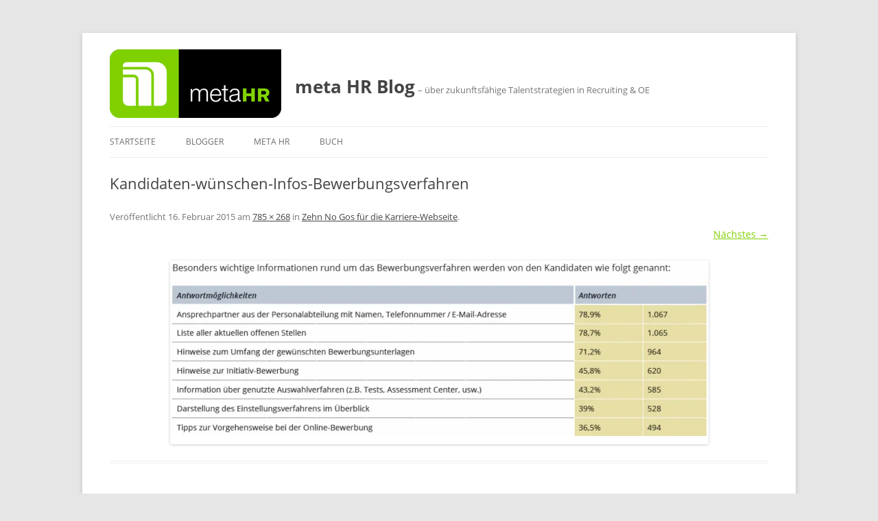

--- FILE ---
content_type: text/html; charset=utf-8
request_url: https://www.google.com/recaptcha/api2/anchor?ar=1&k=6LfLxC0UAAAAAOEB5rCtMUFZkOfm-zQciW5elDA7&co=aHR0cHM6Ly9ibG9nLm1ldGFoci5kZTo0NDM.&hl=en&v=PoyoqOPhxBO7pBk68S4YbpHZ&theme=light&size=normal&anchor-ms=20000&execute-ms=30000&cb=1ie7k1qojgcq
body_size: 49570
content:
<!DOCTYPE HTML><html dir="ltr" lang="en"><head><meta http-equiv="Content-Type" content="text/html; charset=UTF-8">
<meta http-equiv="X-UA-Compatible" content="IE=edge">
<title>reCAPTCHA</title>
<style type="text/css">
/* cyrillic-ext */
@font-face {
  font-family: 'Roboto';
  font-style: normal;
  font-weight: 400;
  font-stretch: 100%;
  src: url(//fonts.gstatic.com/s/roboto/v48/KFO7CnqEu92Fr1ME7kSn66aGLdTylUAMa3GUBHMdazTgWw.woff2) format('woff2');
  unicode-range: U+0460-052F, U+1C80-1C8A, U+20B4, U+2DE0-2DFF, U+A640-A69F, U+FE2E-FE2F;
}
/* cyrillic */
@font-face {
  font-family: 'Roboto';
  font-style: normal;
  font-weight: 400;
  font-stretch: 100%;
  src: url(//fonts.gstatic.com/s/roboto/v48/KFO7CnqEu92Fr1ME7kSn66aGLdTylUAMa3iUBHMdazTgWw.woff2) format('woff2');
  unicode-range: U+0301, U+0400-045F, U+0490-0491, U+04B0-04B1, U+2116;
}
/* greek-ext */
@font-face {
  font-family: 'Roboto';
  font-style: normal;
  font-weight: 400;
  font-stretch: 100%;
  src: url(//fonts.gstatic.com/s/roboto/v48/KFO7CnqEu92Fr1ME7kSn66aGLdTylUAMa3CUBHMdazTgWw.woff2) format('woff2');
  unicode-range: U+1F00-1FFF;
}
/* greek */
@font-face {
  font-family: 'Roboto';
  font-style: normal;
  font-weight: 400;
  font-stretch: 100%;
  src: url(//fonts.gstatic.com/s/roboto/v48/KFO7CnqEu92Fr1ME7kSn66aGLdTylUAMa3-UBHMdazTgWw.woff2) format('woff2');
  unicode-range: U+0370-0377, U+037A-037F, U+0384-038A, U+038C, U+038E-03A1, U+03A3-03FF;
}
/* math */
@font-face {
  font-family: 'Roboto';
  font-style: normal;
  font-weight: 400;
  font-stretch: 100%;
  src: url(//fonts.gstatic.com/s/roboto/v48/KFO7CnqEu92Fr1ME7kSn66aGLdTylUAMawCUBHMdazTgWw.woff2) format('woff2');
  unicode-range: U+0302-0303, U+0305, U+0307-0308, U+0310, U+0312, U+0315, U+031A, U+0326-0327, U+032C, U+032F-0330, U+0332-0333, U+0338, U+033A, U+0346, U+034D, U+0391-03A1, U+03A3-03A9, U+03B1-03C9, U+03D1, U+03D5-03D6, U+03F0-03F1, U+03F4-03F5, U+2016-2017, U+2034-2038, U+203C, U+2040, U+2043, U+2047, U+2050, U+2057, U+205F, U+2070-2071, U+2074-208E, U+2090-209C, U+20D0-20DC, U+20E1, U+20E5-20EF, U+2100-2112, U+2114-2115, U+2117-2121, U+2123-214F, U+2190, U+2192, U+2194-21AE, U+21B0-21E5, U+21F1-21F2, U+21F4-2211, U+2213-2214, U+2216-22FF, U+2308-230B, U+2310, U+2319, U+231C-2321, U+2336-237A, U+237C, U+2395, U+239B-23B7, U+23D0, U+23DC-23E1, U+2474-2475, U+25AF, U+25B3, U+25B7, U+25BD, U+25C1, U+25CA, U+25CC, U+25FB, U+266D-266F, U+27C0-27FF, U+2900-2AFF, U+2B0E-2B11, U+2B30-2B4C, U+2BFE, U+3030, U+FF5B, U+FF5D, U+1D400-1D7FF, U+1EE00-1EEFF;
}
/* symbols */
@font-face {
  font-family: 'Roboto';
  font-style: normal;
  font-weight: 400;
  font-stretch: 100%;
  src: url(//fonts.gstatic.com/s/roboto/v48/KFO7CnqEu92Fr1ME7kSn66aGLdTylUAMaxKUBHMdazTgWw.woff2) format('woff2');
  unicode-range: U+0001-000C, U+000E-001F, U+007F-009F, U+20DD-20E0, U+20E2-20E4, U+2150-218F, U+2190, U+2192, U+2194-2199, U+21AF, U+21E6-21F0, U+21F3, U+2218-2219, U+2299, U+22C4-22C6, U+2300-243F, U+2440-244A, U+2460-24FF, U+25A0-27BF, U+2800-28FF, U+2921-2922, U+2981, U+29BF, U+29EB, U+2B00-2BFF, U+4DC0-4DFF, U+FFF9-FFFB, U+10140-1018E, U+10190-1019C, U+101A0, U+101D0-101FD, U+102E0-102FB, U+10E60-10E7E, U+1D2C0-1D2D3, U+1D2E0-1D37F, U+1F000-1F0FF, U+1F100-1F1AD, U+1F1E6-1F1FF, U+1F30D-1F30F, U+1F315, U+1F31C, U+1F31E, U+1F320-1F32C, U+1F336, U+1F378, U+1F37D, U+1F382, U+1F393-1F39F, U+1F3A7-1F3A8, U+1F3AC-1F3AF, U+1F3C2, U+1F3C4-1F3C6, U+1F3CA-1F3CE, U+1F3D4-1F3E0, U+1F3ED, U+1F3F1-1F3F3, U+1F3F5-1F3F7, U+1F408, U+1F415, U+1F41F, U+1F426, U+1F43F, U+1F441-1F442, U+1F444, U+1F446-1F449, U+1F44C-1F44E, U+1F453, U+1F46A, U+1F47D, U+1F4A3, U+1F4B0, U+1F4B3, U+1F4B9, U+1F4BB, U+1F4BF, U+1F4C8-1F4CB, U+1F4D6, U+1F4DA, U+1F4DF, U+1F4E3-1F4E6, U+1F4EA-1F4ED, U+1F4F7, U+1F4F9-1F4FB, U+1F4FD-1F4FE, U+1F503, U+1F507-1F50B, U+1F50D, U+1F512-1F513, U+1F53E-1F54A, U+1F54F-1F5FA, U+1F610, U+1F650-1F67F, U+1F687, U+1F68D, U+1F691, U+1F694, U+1F698, U+1F6AD, U+1F6B2, U+1F6B9-1F6BA, U+1F6BC, U+1F6C6-1F6CF, U+1F6D3-1F6D7, U+1F6E0-1F6EA, U+1F6F0-1F6F3, U+1F6F7-1F6FC, U+1F700-1F7FF, U+1F800-1F80B, U+1F810-1F847, U+1F850-1F859, U+1F860-1F887, U+1F890-1F8AD, U+1F8B0-1F8BB, U+1F8C0-1F8C1, U+1F900-1F90B, U+1F93B, U+1F946, U+1F984, U+1F996, U+1F9E9, U+1FA00-1FA6F, U+1FA70-1FA7C, U+1FA80-1FA89, U+1FA8F-1FAC6, U+1FACE-1FADC, U+1FADF-1FAE9, U+1FAF0-1FAF8, U+1FB00-1FBFF;
}
/* vietnamese */
@font-face {
  font-family: 'Roboto';
  font-style: normal;
  font-weight: 400;
  font-stretch: 100%;
  src: url(//fonts.gstatic.com/s/roboto/v48/KFO7CnqEu92Fr1ME7kSn66aGLdTylUAMa3OUBHMdazTgWw.woff2) format('woff2');
  unicode-range: U+0102-0103, U+0110-0111, U+0128-0129, U+0168-0169, U+01A0-01A1, U+01AF-01B0, U+0300-0301, U+0303-0304, U+0308-0309, U+0323, U+0329, U+1EA0-1EF9, U+20AB;
}
/* latin-ext */
@font-face {
  font-family: 'Roboto';
  font-style: normal;
  font-weight: 400;
  font-stretch: 100%;
  src: url(//fonts.gstatic.com/s/roboto/v48/KFO7CnqEu92Fr1ME7kSn66aGLdTylUAMa3KUBHMdazTgWw.woff2) format('woff2');
  unicode-range: U+0100-02BA, U+02BD-02C5, U+02C7-02CC, U+02CE-02D7, U+02DD-02FF, U+0304, U+0308, U+0329, U+1D00-1DBF, U+1E00-1E9F, U+1EF2-1EFF, U+2020, U+20A0-20AB, U+20AD-20C0, U+2113, U+2C60-2C7F, U+A720-A7FF;
}
/* latin */
@font-face {
  font-family: 'Roboto';
  font-style: normal;
  font-weight: 400;
  font-stretch: 100%;
  src: url(//fonts.gstatic.com/s/roboto/v48/KFO7CnqEu92Fr1ME7kSn66aGLdTylUAMa3yUBHMdazQ.woff2) format('woff2');
  unicode-range: U+0000-00FF, U+0131, U+0152-0153, U+02BB-02BC, U+02C6, U+02DA, U+02DC, U+0304, U+0308, U+0329, U+2000-206F, U+20AC, U+2122, U+2191, U+2193, U+2212, U+2215, U+FEFF, U+FFFD;
}
/* cyrillic-ext */
@font-face {
  font-family: 'Roboto';
  font-style: normal;
  font-weight: 500;
  font-stretch: 100%;
  src: url(//fonts.gstatic.com/s/roboto/v48/KFO7CnqEu92Fr1ME7kSn66aGLdTylUAMa3GUBHMdazTgWw.woff2) format('woff2');
  unicode-range: U+0460-052F, U+1C80-1C8A, U+20B4, U+2DE0-2DFF, U+A640-A69F, U+FE2E-FE2F;
}
/* cyrillic */
@font-face {
  font-family: 'Roboto';
  font-style: normal;
  font-weight: 500;
  font-stretch: 100%;
  src: url(//fonts.gstatic.com/s/roboto/v48/KFO7CnqEu92Fr1ME7kSn66aGLdTylUAMa3iUBHMdazTgWw.woff2) format('woff2');
  unicode-range: U+0301, U+0400-045F, U+0490-0491, U+04B0-04B1, U+2116;
}
/* greek-ext */
@font-face {
  font-family: 'Roboto';
  font-style: normal;
  font-weight: 500;
  font-stretch: 100%;
  src: url(//fonts.gstatic.com/s/roboto/v48/KFO7CnqEu92Fr1ME7kSn66aGLdTylUAMa3CUBHMdazTgWw.woff2) format('woff2');
  unicode-range: U+1F00-1FFF;
}
/* greek */
@font-face {
  font-family: 'Roboto';
  font-style: normal;
  font-weight: 500;
  font-stretch: 100%;
  src: url(//fonts.gstatic.com/s/roboto/v48/KFO7CnqEu92Fr1ME7kSn66aGLdTylUAMa3-UBHMdazTgWw.woff2) format('woff2');
  unicode-range: U+0370-0377, U+037A-037F, U+0384-038A, U+038C, U+038E-03A1, U+03A3-03FF;
}
/* math */
@font-face {
  font-family: 'Roboto';
  font-style: normal;
  font-weight: 500;
  font-stretch: 100%;
  src: url(//fonts.gstatic.com/s/roboto/v48/KFO7CnqEu92Fr1ME7kSn66aGLdTylUAMawCUBHMdazTgWw.woff2) format('woff2');
  unicode-range: U+0302-0303, U+0305, U+0307-0308, U+0310, U+0312, U+0315, U+031A, U+0326-0327, U+032C, U+032F-0330, U+0332-0333, U+0338, U+033A, U+0346, U+034D, U+0391-03A1, U+03A3-03A9, U+03B1-03C9, U+03D1, U+03D5-03D6, U+03F0-03F1, U+03F4-03F5, U+2016-2017, U+2034-2038, U+203C, U+2040, U+2043, U+2047, U+2050, U+2057, U+205F, U+2070-2071, U+2074-208E, U+2090-209C, U+20D0-20DC, U+20E1, U+20E5-20EF, U+2100-2112, U+2114-2115, U+2117-2121, U+2123-214F, U+2190, U+2192, U+2194-21AE, U+21B0-21E5, U+21F1-21F2, U+21F4-2211, U+2213-2214, U+2216-22FF, U+2308-230B, U+2310, U+2319, U+231C-2321, U+2336-237A, U+237C, U+2395, U+239B-23B7, U+23D0, U+23DC-23E1, U+2474-2475, U+25AF, U+25B3, U+25B7, U+25BD, U+25C1, U+25CA, U+25CC, U+25FB, U+266D-266F, U+27C0-27FF, U+2900-2AFF, U+2B0E-2B11, U+2B30-2B4C, U+2BFE, U+3030, U+FF5B, U+FF5D, U+1D400-1D7FF, U+1EE00-1EEFF;
}
/* symbols */
@font-face {
  font-family: 'Roboto';
  font-style: normal;
  font-weight: 500;
  font-stretch: 100%;
  src: url(//fonts.gstatic.com/s/roboto/v48/KFO7CnqEu92Fr1ME7kSn66aGLdTylUAMaxKUBHMdazTgWw.woff2) format('woff2');
  unicode-range: U+0001-000C, U+000E-001F, U+007F-009F, U+20DD-20E0, U+20E2-20E4, U+2150-218F, U+2190, U+2192, U+2194-2199, U+21AF, U+21E6-21F0, U+21F3, U+2218-2219, U+2299, U+22C4-22C6, U+2300-243F, U+2440-244A, U+2460-24FF, U+25A0-27BF, U+2800-28FF, U+2921-2922, U+2981, U+29BF, U+29EB, U+2B00-2BFF, U+4DC0-4DFF, U+FFF9-FFFB, U+10140-1018E, U+10190-1019C, U+101A0, U+101D0-101FD, U+102E0-102FB, U+10E60-10E7E, U+1D2C0-1D2D3, U+1D2E0-1D37F, U+1F000-1F0FF, U+1F100-1F1AD, U+1F1E6-1F1FF, U+1F30D-1F30F, U+1F315, U+1F31C, U+1F31E, U+1F320-1F32C, U+1F336, U+1F378, U+1F37D, U+1F382, U+1F393-1F39F, U+1F3A7-1F3A8, U+1F3AC-1F3AF, U+1F3C2, U+1F3C4-1F3C6, U+1F3CA-1F3CE, U+1F3D4-1F3E0, U+1F3ED, U+1F3F1-1F3F3, U+1F3F5-1F3F7, U+1F408, U+1F415, U+1F41F, U+1F426, U+1F43F, U+1F441-1F442, U+1F444, U+1F446-1F449, U+1F44C-1F44E, U+1F453, U+1F46A, U+1F47D, U+1F4A3, U+1F4B0, U+1F4B3, U+1F4B9, U+1F4BB, U+1F4BF, U+1F4C8-1F4CB, U+1F4D6, U+1F4DA, U+1F4DF, U+1F4E3-1F4E6, U+1F4EA-1F4ED, U+1F4F7, U+1F4F9-1F4FB, U+1F4FD-1F4FE, U+1F503, U+1F507-1F50B, U+1F50D, U+1F512-1F513, U+1F53E-1F54A, U+1F54F-1F5FA, U+1F610, U+1F650-1F67F, U+1F687, U+1F68D, U+1F691, U+1F694, U+1F698, U+1F6AD, U+1F6B2, U+1F6B9-1F6BA, U+1F6BC, U+1F6C6-1F6CF, U+1F6D3-1F6D7, U+1F6E0-1F6EA, U+1F6F0-1F6F3, U+1F6F7-1F6FC, U+1F700-1F7FF, U+1F800-1F80B, U+1F810-1F847, U+1F850-1F859, U+1F860-1F887, U+1F890-1F8AD, U+1F8B0-1F8BB, U+1F8C0-1F8C1, U+1F900-1F90B, U+1F93B, U+1F946, U+1F984, U+1F996, U+1F9E9, U+1FA00-1FA6F, U+1FA70-1FA7C, U+1FA80-1FA89, U+1FA8F-1FAC6, U+1FACE-1FADC, U+1FADF-1FAE9, U+1FAF0-1FAF8, U+1FB00-1FBFF;
}
/* vietnamese */
@font-face {
  font-family: 'Roboto';
  font-style: normal;
  font-weight: 500;
  font-stretch: 100%;
  src: url(//fonts.gstatic.com/s/roboto/v48/KFO7CnqEu92Fr1ME7kSn66aGLdTylUAMa3OUBHMdazTgWw.woff2) format('woff2');
  unicode-range: U+0102-0103, U+0110-0111, U+0128-0129, U+0168-0169, U+01A0-01A1, U+01AF-01B0, U+0300-0301, U+0303-0304, U+0308-0309, U+0323, U+0329, U+1EA0-1EF9, U+20AB;
}
/* latin-ext */
@font-face {
  font-family: 'Roboto';
  font-style: normal;
  font-weight: 500;
  font-stretch: 100%;
  src: url(//fonts.gstatic.com/s/roboto/v48/KFO7CnqEu92Fr1ME7kSn66aGLdTylUAMa3KUBHMdazTgWw.woff2) format('woff2');
  unicode-range: U+0100-02BA, U+02BD-02C5, U+02C7-02CC, U+02CE-02D7, U+02DD-02FF, U+0304, U+0308, U+0329, U+1D00-1DBF, U+1E00-1E9F, U+1EF2-1EFF, U+2020, U+20A0-20AB, U+20AD-20C0, U+2113, U+2C60-2C7F, U+A720-A7FF;
}
/* latin */
@font-face {
  font-family: 'Roboto';
  font-style: normal;
  font-weight: 500;
  font-stretch: 100%;
  src: url(//fonts.gstatic.com/s/roboto/v48/KFO7CnqEu92Fr1ME7kSn66aGLdTylUAMa3yUBHMdazQ.woff2) format('woff2');
  unicode-range: U+0000-00FF, U+0131, U+0152-0153, U+02BB-02BC, U+02C6, U+02DA, U+02DC, U+0304, U+0308, U+0329, U+2000-206F, U+20AC, U+2122, U+2191, U+2193, U+2212, U+2215, U+FEFF, U+FFFD;
}
/* cyrillic-ext */
@font-face {
  font-family: 'Roboto';
  font-style: normal;
  font-weight: 900;
  font-stretch: 100%;
  src: url(//fonts.gstatic.com/s/roboto/v48/KFO7CnqEu92Fr1ME7kSn66aGLdTylUAMa3GUBHMdazTgWw.woff2) format('woff2');
  unicode-range: U+0460-052F, U+1C80-1C8A, U+20B4, U+2DE0-2DFF, U+A640-A69F, U+FE2E-FE2F;
}
/* cyrillic */
@font-face {
  font-family: 'Roboto';
  font-style: normal;
  font-weight: 900;
  font-stretch: 100%;
  src: url(//fonts.gstatic.com/s/roboto/v48/KFO7CnqEu92Fr1ME7kSn66aGLdTylUAMa3iUBHMdazTgWw.woff2) format('woff2');
  unicode-range: U+0301, U+0400-045F, U+0490-0491, U+04B0-04B1, U+2116;
}
/* greek-ext */
@font-face {
  font-family: 'Roboto';
  font-style: normal;
  font-weight: 900;
  font-stretch: 100%;
  src: url(//fonts.gstatic.com/s/roboto/v48/KFO7CnqEu92Fr1ME7kSn66aGLdTylUAMa3CUBHMdazTgWw.woff2) format('woff2');
  unicode-range: U+1F00-1FFF;
}
/* greek */
@font-face {
  font-family: 'Roboto';
  font-style: normal;
  font-weight: 900;
  font-stretch: 100%;
  src: url(//fonts.gstatic.com/s/roboto/v48/KFO7CnqEu92Fr1ME7kSn66aGLdTylUAMa3-UBHMdazTgWw.woff2) format('woff2');
  unicode-range: U+0370-0377, U+037A-037F, U+0384-038A, U+038C, U+038E-03A1, U+03A3-03FF;
}
/* math */
@font-face {
  font-family: 'Roboto';
  font-style: normal;
  font-weight: 900;
  font-stretch: 100%;
  src: url(//fonts.gstatic.com/s/roboto/v48/KFO7CnqEu92Fr1ME7kSn66aGLdTylUAMawCUBHMdazTgWw.woff2) format('woff2');
  unicode-range: U+0302-0303, U+0305, U+0307-0308, U+0310, U+0312, U+0315, U+031A, U+0326-0327, U+032C, U+032F-0330, U+0332-0333, U+0338, U+033A, U+0346, U+034D, U+0391-03A1, U+03A3-03A9, U+03B1-03C9, U+03D1, U+03D5-03D6, U+03F0-03F1, U+03F4-03F5, U+2016-2017, U+2034-2038, U+203C, U+2040, U+2043, U+2047, U+2050, U+2057, U+205F, U+2070-2071, U+2074-208E, U+2090-209C, U+20D0-20DC, U+20E1, U+20E5-20EF, U+2100-2112, U+2114-2115, U+2117-2121, U+2123-214F, U+2190, U+2192, U+2194-21AE, U+21B0-21E5, U+21F1-21F2, U+21F4-2211, U+2213-2214, U+2216-22FF, U+2308-230B, U+2310, U+2319, U+231C-2321, U+2336-237A, U+237C, U+2395, U+239B-23B7, U+23D0, U+23DC-23E1, U+2474-2475, U+25AF, U+25B3, U+25B7, U+25BD, U+25C1, U+25CA, U+25CC, U+25FB, U+266D-266F, U+27C0-27FF, U+2900-2AFF, U+2B0E-2B11, U+2B30-2B4C, U+2BFE, U+3030, U+FF5B, U+FF5D, U+1D400-1D7FF, U+1EE00-1EEFF;
}
/* symbols */
@font-face {
  font-family: 'Roboto';
  font-style: normal;
  font-weight: 900;
  font-stretch: 100%;
  src: url(//fonts.gstatic.com/s/roboto/v48/KFO7CnqEu92Fr1ME7kSn66aGLdTylUAMaxKUBHMdazTgWw.woff2) format('woff2');
  unicode-range: U+0001-000C, U+000E-001F, U+007F-009F, U+20DD-20E0, U+20E2-20E4, U+2150-218F, U+2190, U+2192, U+2194-2199, U+21AF, U+21E6-21F0, U+21F3, U+2218-2219, U+2299, U+22C4-22C6, U+2300-243F, U+2440-244A, U+2460-24FF, U+25A0-27BF, U+2800-28FF, U+2921-2922, U+2981, U+29BF, U+29EB, U+2B00-2BFF, U+4DC0-4DFF, U+FFF9-FFFB, U+10140-1018E, U+10190-1019C, U+101A0, U+101D0-101FD, U+102E0-102FB, U+10E60-10E7E, U+1D2C0-1D2D3, U+1D2E0-1D37F, U+1F000-1F0FF, U+1F100-1F1AD, U+1F1E6-1F1FF, U+1F30D-1F30F, U+1F315, U+1F31C, U+1F31E, U+1F320-1F32C, U+1F336, U+1F378, U+1F37D, U+1F382, U+1F393-1F39F, U+1F3A7-1F3A8, U+1F3AC-1F3AF, U+1F3C2, U+1F3C4-1F3C6, U+1F3CA-1F3CE, U+1F3D4-1F3E0, U+1F3ED, U+1F3F1-1F3F3, U+1F3F5-1F3F7, U+1F408, U+1F415, U+1F41F, U+1F426, U+1F43F, U+1F441-1F442, U+1F444, U+1F446-1F449, U+1F44C-1F44E, U+1F453, U+1F46A, U+1F47D, U+1F4A3, U+1F4B0, U+1F4B3, U+1F4B9, U+1F4BB, U+1F4BF, U+1F4C8-1F4CB, U+1F4D6, U+1F4DA, U+1F4DF, U+1F4E3-1F4E6, U+1F4EA-1F4ED, U+1F4F7, U+1F4F9-1F4FB, U+1F4FD-1F4FE, U+1F503, U+1F507-1F50B, U+1F50D, U+1F512-1F513, U+1F53E-1F54A, U+1F54F-1F5FA, U+1F610, U+1F650-1F67F, U+1F687, U+1F68D, U+1F691, U+1F694, U+1F698, U+1F6AD, U+1F6B2, U+1F6B9-1F6BA, U+1F6BC, U+1F6C6-1F6CF, U+1F6D3-1F6D7, U+1F6E0-1F6EA, U+1F6F0-1F6F3, U+1F6F7-1F6FC, U+1F700-1F7FF, U+1F800-1F80B, U+1F810-1F847, U+1F850-1F859, U+1F860-1F887, U+1F890-1F8AD, U+1F8B0-1F8BB, U+1F8C0-1F8C1, U+1F900-1F90B, U+1F93B, U+1F946, U+1F984, U+1F996, U+1F9E9, U+1FA00-1FA6F, U+1FA70-1FA7C, U+1FA80-1FA89, U+1FA8F-1FAC6, U+1FACE-1FADC, U+1FADF-1FAE9, U+1FAF0-1FAF8, U+1FB00-1FBFF;
}
/* vietnamese */
@font-face {
  font-family: 'Roboto';
  font-style: normal;
  font-weight: 900;
  font-stretch: 100%;
  src: url(//fonts.gstatic.com/s/roboto/v48/KFO7CnqEu92Fr1ME7kSn66aGLdTylUAMa3OUBHMdazTgWw.woff2) format('woff2');
  unicode-range: U+0102-0103, U+0110-0111, U+0128-0129, U+0168-0169, U+01A0-01A1, U+01AF-01B0, U+0300-0301, U+0303-0304, U+0308-0309, U+0323, U+0329, U+1EA0-1EF9, U+20AB;
}
/* latin-ext */
@font-face {
  font-family: 'Roboto';
  font-style: normal;
  font-weight: 900;
  font-stretch: 100%;
  src: url(//fonts.gstatic.com/s/roboto/v48/KFO7CnqEu92Fr1ME7kSn66aGLdTylUAMa3KUBHMdazTgWw.woff2) format('woff2');
  unicode-range: U+0100-02BA, U+02BD-02C5, U+02C7-02CC, U+02CE-02D7, U+02DD-02FF, U+0304, U+0308, U+0329, U+1D00-1DBF, U+1E00-1E9F, U+1EF2-1EFF, U+2020, U+20A0-20AB, U+20AD-20C0, U+2113, U+2C60-2C7F, U+A720-A7FF;
}
/* latin */
@font-face {
  font-family: 'Roboto';
  font-style: normal;
  font-weight: 900;
  font-stretch: 100%;
  src: url(//fonts.gstatic.com/s/roboto/v48/KFO7CnqEu92Fr1ME7kSn66aGLdTylUAMa3yUBHMdazQ.woff2) format('woff2');
  unicode-range: U+0000-00FF, U+0131, U+0152-0153, U+02BB-02BC, U+02C6, U+02DA, U+02DC, U+0304, U+0308, U+0329, U+2000-206F, U+20AC, U+2122, U+2191, U+2193, U+2212, U+2215, U+FEFF, U+FFFD;
}

</style>
<link rel="stylesheet" type="text/css" href="https://www.gstatic.com/recaptcha/releases/PoyoqOPhxBO7pBk68S4YbpHZ/styles__ltr.css">
<script nonce="gRcHC0JDHwSyGK2gAfa-Qg" type="text/javascript">window['__recaptcha_api'] = 'https://www.google.com/recaptcha/api2/';</script>
<script type="text/javascript" src="https://www.gstatic.com/recaptcha/releases/PoyoqOPhxBO7pBk68S4YbpHZ/recaptcha__en.js" nonce="gRcHC0JDHwSyGK2gAfa-Qg">
      
    </script></head>
<body><div id="rc-anchor-alert" class="rc-anchor-alert"></div>
<input type="hidden" id="recaptcha-token" value="[base64]">
<script type="text/javascript" nonce="gRcHC0JDHwSyGK2gAfa-Qg">
      recaptcha.anchor.Main.init("[\x22ainput\x22,[\x22bgdata\x22,\x22\x22,\[base64]/[base64]/bmV3IFpbdF0obVswXSk6Sz09Mj9uZXcgWlt0XShtWzBdLG1bMV0pOks9PTM/bmV3IFpbdF0obVswXSxtWzFdLG1bMl0pOks9PTQ/[base64]/[base64]/[base64]/[base64]/[base64]/[base64]/[base64]/[base64]/[base64]/[base64]/[base64]/[base64]/[base64]/[base64]\\u003d\\u003d\x22,\[base64]\\u003d\\u003d\x22,\x22QcORL8OCLcKvDyLDs8OdXFtzJyBDwopyBBF+HMKOwoJhaBZOw4s8w7vCqyLDglFYwrxObzrCjsKjwrE/L8O1woohwpfDrE3CszpEPVfCgsKkC8OyJlDDqFPDli02w7/ClWB2J8KlwrN8XD3DssOowovDs8O0w7DCpMOOb8OAHMKCQcO5ZMOqwqREYMKVdSwIwrzDtGrDuMKfRcOLw7gCeMOlT8OCw4hEw70BwpXCncKbYDDDuzbCtyQWwqTCnH/CrsOxUMO8wqsfVcKmGSZow6oMdMOxCiAWTldbwr3CgcKaw7nDk3Y8R8KSwqRNIUTDuCQNVMOySsKVwp9LwpFcw6FywrzDqcKbBsOnT8KxwqrDn1nDmFkQwqPCqMKkK8OcRsOef8O7QcOpAMKASsOWMzFSfsO3OAtMBEM/wpFkK8OVw6/Cg8O8wpLCulrDhDzDk8OXUcKIR3V0wocILyx6PcKiw6MFPcOyw4nCvcOTCkcveMKAwqnCs25LwpvCkDzCqTIqw59TCCsPw5PDq2VOVHzCvRd9w7PCpQ7Cp2UDw4FSCsOZw6LDjwHDg8Kdw7AWwrzCpnJXwoBzc8OncMKvbMKbVkjDphtSMFAmEcOrEjY6w7jCjl/[base64]/VMK1IkbCiQrDsEooQMKfTVvCsRJkJcK3OsKNw73CgQTDqHctwqEEwrVBw7Nkw5XDjMO1w6/DucKVfBfDkgo2U217FxIPwoBfwokjwq1Gw5tNLh7CtibCj8K0wosQw4liw4fCokQAw4bCmgnDm8Kaw7vCvkrDqTbCksOdFTV9M8OHw555wqjCtcOcwqstwrZIw5sxSMOgwrXDq8KAM0DCkMOnwrg1w5rDmQ0sw6rDn8KLCEQzeinCsDNxYMOFW1rDrMKQwqzCoj/Cm8OYw4LCl8KowpIpbsKUZ8K9EcOZwqrDgVJ2wpRVwp/Ct2k2KMKaZ8KtfCjCsHwjJsKVwoTDlsOrHiIsPU3CiEXCvnbCtE4kO8OaRsOlV1bCuGTDqQLDjWHDmMOMZcOCwqLCg8OXwrV4GQbDj8OSLcOfwpHCs8KMEsK/RRZXeEDDj8OzD8O/Dg51w5lVw4rDhgscw4rDjsKdwp0YwpUFfEYbOB9EwqBnwr/[base64]/LMKew4fCuy7CkWwnwrbChsOewqzCl8OlwpbCrsKhwrkfw7fCrcK3G8KpwrLCuydQwogbDWzCpMKkw5jDvcK8LsO4fU7DucOyehrDu0LDpcOMw6A9J8KAw6nDt3jCu8KDQClTJMKkcMORw7fDmcKiwrUqwp/DklU3w7HDhsKkw7RhO8OxbcKKfATCisKDOsKMwpcyAV8LasKnw6drwqJXB8KEcMKOw5XCv1bCjcKhI8O8cm/DgcO4Z8KiGMKEw4h2wrPDlcOcfzwndMKAQwIHw4FCwo5PHQ4iYMOabzJgHMKjCTvDnFbCvMK1w5JLwqPCmcKjw7/Ch8K9ZVYVw7VjR8KuXQ7DtsK2w6JVZgR7wp/Cpz3DqnUnL8OawpALwqNWHcKXTMO4wrvDr0k1byxRT0/[base64]/DlyRnRcOmO8KDw4EBw4gtSTHDisOpwoDDoDhow7/Ckm4mw4PDtWEewqDDv2Nfwrd1FBnCl3zDqcK0wqDCoMK2wph5w5fCo8KDeWbDl8KiXMKCwr56wpsuw4XCvDsGwpIVwqLDiwJ0w7/DlsO5wqxtVADDnVo3w6TCp2vDsUbCnsO/EMK7cMKPwqzCk8KvwqHCr8KpJsK/[base64]/[base64]/CkB16w6/DgE5+Z3p2bMK1w78LBcKzJ8OscMODAsOhFE4hwowgIEzDjcOrwoDDh3nDpg0owqFGaMOFfcKSwrbDrEV9ccOqw4XCmjFkw7LCmcOIwp8zw7jCk8KkGRLCtcOKQXYHw4XClsKFw7YlwpUyw7/DoyxYwrvDunN7w7jCvcOtN8K5wqYzVMKcwq9cwrofwoXDjcOww6dmOMO5w4vCkcKww7pYw6XCrMKnw6zDnW7CtBssGwbDo2tKRxJbIcOMUcOsw6w7wrN2w53Dszscw71QwrrDhAzDp8K4wqHDtsOJJsOtw6BwwoxIMlRBF8Okw6w8w7DDuMO/wpzCo1rDm8OJGBsWbMKWdQceelMaaULDoQo2w7vCkjU/A8KAFcO4w4PCiHDCr288wqkuTsOyKxVxwqsgFlvDkMKJw4hCwrxiU1DDm3MkccKkwolALMOEcGbCtsK5wo3DgHTDh8Oewrtpw6BIcMOKacKMw6bDnsKfR0XCrsO4w4zCg8OMESrCgQnDtwwbw6RiwrbCgsOmNFDCiz/DqsOzITXDm8Obw5VIc8OEwo08wpwDHCt8d8KudjnCjMO3w7wJw5/CpsOWwokQLwfDnxzCgBZsw7Nnwq8Dazkrw4ZgfjjDmUkuw4HDmcK3bDR+wrZIw7EJwqHDtB7CpjjCpsOHw67DqMO4KA53TsK/wqrDgxHDuyA4NMOTBcOkw4wuBsO5wrfCqsKhwrTDksKyFyt0bB3Dh3vCt8OUw6fCoRcJw6jCosOrLVbDncK1dcO0OcOTwp7CkwHCtSJvQGbCtU84wojChDBDUMKsU8KIO3/Ci2fCqnhFWsOyQ8K/wq3ChTsmw7jCvMOnw4Uud17DjEJmQB7DijFnwrzDmFjDnWLCsiYJwrYywqTDozxQPxQRVcKsYUsDN8Krw4NSwpxiw7kBwoJYZRDDhUBTfsOfL8Ktw6fCj8KVw7HCoVkUbcOcw4YvSMOpAH8reAZlwoECw40jwrrCj8KVZcOTw53DmsKhYjsseU/DmMKvw48Nw6s+w6DDvxPCisKfw5VlwrrCpQfCisOBE0MbJHvDp8OdUS8xwq3DoxTDgcO/w79sKlcgwq8aNMKiSsOSw5sGwp0fL8Knw4jCnMOHGcK2wqQ2NTjDqVsfAMKFVTTClFwFwrLCpmNQw7tze8K9alvCqwbDgsOZRFzCgFRiw6FxTMK0I8KiclgIc0jCpUHCkMKIC1jCgUHCoURXMcKSw743w6HCs8KoYgJlKWwwBcOOw4nDrMOEw57CswlSw6NxMi/[base64]/Dtm7CrC49FMKTw4/DlMKZw5XCj0srworChsO5d8OfwodCLBPCtsONQCUDw5/DhhfDtTxkwolLW1MTVjbChT/[base64]/Dm1vDvsKHc8KUwpdvwqBrw4jCmAQLwr/DnULClsOaw5xCbCFqwrPDlnhuwr1dSsOcw5XCpX1jw6nDh8KhOMKKWj3CtwTChmIxwqwqwpM3KcOxR25RwprCj8OdwrXDtsO+w4DDv8OgKsKgRMKdwrzDscKxwqDDv8ObBsO4woAZwqdYesOLw5bCicOxw6/DncKqw7TCngNlwrPCnVlFVTPCrjPDvxgXwqDDlsOHZ8Oxw6DClMK0w5UNRBbCjBjCpMKTwqPCuG46wr8ZVcOow7nCocO0w4PCp8KhGMO3XMKRw7XDisObw6/ChDXCpVtiwovCmRPCrkFLw4XCtUpQwpLDnXZrwoHCm2/Dp3XDr8KNB8O1HMKnQMKfw5ofw4bDpVfCgsOzw5Uvw6AhJS8hwrZENlFZw798wr53w653w7rCo8OxK8Oyw5DDmMKcCsO4DWRYBcKxOhLDtErDqBjCvMKWGMOvEMOuwpwww6vCshHDusOxwrXDrcO6ZEFMwqI+wqLDu8K/w78hPV4kX8OSTQDCjsO8YFPDo8O7d8K9VGLDpRojecK4w57CsQXDu8OKaWkHwqYHw408wp93R30pwq1Xwp/DqEdgKsO3d8KLwr1NWVcZIhXCpTc7w4PDnWfCkMOScGXCvMO8FcOOw6rDscOaBcORM8ONOEXClMKpGCtDw4gJUsKNbcOXwoHChRkZMA/DgBU4wpJ0wqkMP1U+GcKdccK9woQGw5Efw5ZBLMKKwrVnw79Ma8K9MMK2wrYHw5PCnsOuFQZqFi3CusO/wq/DiMOPw5DDlsOCwqFbHSnDhsOkesKQw7fCvC9jRMKPw7FdG3vCvsOWwqnDpgfCosK1MwTCjj/Ci0s0VsOgKSrDisO2w4k0wqXDiHoaAzA9GcO5wpYRTcOww7oyUHvCnMKLYwzDrcO4w41/[base64]/DkMO6w5lqw6LDpgM0cy1gwp/[base64]/DksK5woEtb1bDnsOOTgnDhsOCcRHDicOswoQKYcOFQ8Khwr8aak/DosKYw6vDmg3CmcKfw6nCoWzDmsKtwoAJfUJqKnwDwonDksOjRRzDuzMdeMKow596w7waw4MAWmLCgcOYQFXCrsOebsOdw6TDm25Cw77Con45woREwrnDuiLDiMOiwpRqPMKowp7Dl8O8woHCvsK3wqACNV/Dvn9QW8OQw6vCicK6w4HClcKdw5jDkcOGHcOmbhbCgcKhwoJAEFQuN8OvIXHChMK9wrXChcO3acK+wrXDiWfDs8KiwqjDgmNlw5zCi8K5HsKNL8OyQCdAScKhMGBTCHvCnTBwwrN/KTYjDcO8w5nCnEDDoUTCi8OoJMOmO8OfwpPCqsOuwr/Cki5Tw5dIw4J2f1cqw6XDlMKXPBU4dsO3w5l7ZcKOw5DCjXXDm8K4E8KWdsKgD8K4WcKCw4dSwr1Vw5Qsw6AYwro4dz7Dsw7CjGkbw6Ejw5cAEyLClcO3wo/Co8O/JjDDpx7DrMKwwpzCsTRlwq3Dm8O+G8OOX8OSwpjCumwIwq/Cng/[base64]/[base64]/PxzCt8OCIkxVFcOhw4TChh3DgsOZOUsjwpfCuWvCiMOOwq7Di8O9ZxXDo8KLw6PCpDHCkgFew5rDoMO0w7kCw7JJwrTCnsKaw6PDk1/DscK7wrzDvHBWwp1hw7QLw4bDs8KBX8K9woshIMOOd8KZU1XCqMOMwq9dw5PDm2DDmjxtBRrCgAhWwqzDigNmcHLChwbCgcOhfsONwqksajDDs8KJEjU/w5DCi8Kpw6rDvsKlI8Oew4Rya13Cp8OZf04yw5/[base64]/B8Kvwp/DjMKZwoxEwonDpsOMDD3DlRtdVyF+YcOgw5AuwqDDglHDgsKwJcOnIcO3SF5SwrxnUn9wWn1Gw4J1w7zDicK7NsKEwpLDhmXCo8O0EcO7w4t3w44Zw44GfmBrYR/DhCYxT8KQwrEPcz7DjMKwIWdnwq5nR8OISsK3Yi0lw54eL8Oew7jCtMK3XyrCpsKaJHE/w48NGQ0AR8K9wo7CiRdOMsOdwqvCgsK9wpjCpRPCocObw4/DgsOqfMO0wrnDjcOGMcKYwoPDocOlw60tRsOrwrQQw4rClTRJwrAYw7Y/wo4lQDbCkSJzw5tUbMOnQsOPZ8KXw4J8CcKecMOxw4bCh8O9VMOYw4vCsTsfSwzDtFnDhjzCjsK/wpN6wp8swoMHG8Kww6hmwoBUL0vCiMO8wrbCnMOhwoHDnsOawqXDm3HCt8Klw41Zw7c0w7LDj0vCrTbDkiUPZcKkw7xqw63DjTvDo2rCryYmM1/[base64]/Dhw8xGXEXMFtvw54kw7LCigLCtSnDt047w7JsN08JOhnDu8OzN8Oow4AtDx5xShvDm8KmGU9+WFwifsKIa8KINg5XVxHCm8KbUsK5F1p4Yip7Xyk/woXDlDYhEsKwwq3CpwzCgwoFw7EswoUvNmIqw53ChHnCs17DmcKjw5Rbw4ATIcO8w5UOw6TCj8KzEX/Do8ObZsKPDMK5w7fDhcOpw4LCgDnCsDALDDnCnC9iWELCt8Ohw7cDwpTDm8K5wr3DgRQawocQMwLDjDA/wrzDiD/Dk0tmwrnDrGvDkwbChsKNw5MFBsOEFMKaw4jDsMKYWE4/w7bDn8OaExMaVsOYeBDDoA8Fw7/DvnxbYMOfwqhdLDPDmVx6wo7DtMODwpRcwoNKwqHCoMObwqQaVEPDqTk9wqNyw73CgsOtWsKPw6XDoMKaATFhw6IjR8O9Kg/CoFlzcQ7ChsKbbx7Dt8KBw5HCkwFWwqLDvMOywp4wwpbDh8O5w6XCpcKjL8Kee2xkSMOvw6AhG27DusOFwpjCqUvDgMO8w4vCksKlY2JxXT/CizvCoMKDMTrDqgTDiy7DmMKew6tQwqBPw7rCtMKSwr7CgcKvVjPDssOKw71+Giobwq4KGcOHHMKlIcKEwoxdw7XDs8O1w6R1f8K/wqfCswE7worDgcOwW8Ksw64fdsOKT8K8GcO1SMO/w6vDqFbDq8KsLcOGRhjCtiLDtVgtwoF3w4HDtHnCi3DCssK0DcOzczbDosO3PsKkVcOROxrCmcOxwrnDjwNUHMOdA8Kjw4XDuy7DlMOgworCs8KXWcK4w6fCiMOpw6PDnA8PWsKJdcOkGjgOH8OHGTTCjg/[base64]/wqjCuiUuccK8TWJMTMO5AXE2WAjCqcK/[base64]/DWgDdcKnw4dpNEtMw6MpP8ORV8Kew7h5PsO3cxk3fsKkMsKyw4DDo8Ouw59+QMKoCi/[base64]/CkR5WccKCF3p/b8OcFMKdwrnDosOLQAjDslLDuR7CvjFkwpBFw7NBOcOuwpzDtmBNEF5qw48CZjhNwrLCokJPw54Uw5pTwqBEXsOYTmlswo7DtR7DnsONwqzCjMKGwq9xPHfCjXkXwrLCoMOlwqB0wqZewovDvm7DvkfCgMK+dcK/[base64]/[base64]/[base64]/Cp0fChMOJd3EFAsKyNVpQNVXDp0psLMKww5YufMKqSEjClm4bLw7DvsO8w43DgsKhw63Dk3XDtcOOBkDCu8OPw5PDhcKvw7JqJ2Icw5NnIMK+wpBgwrcGKcKYCz/[base64]/[base64]/CpGTDj0xWw53DpcOKw7bChMOGw5RIRsO/eH4UfsOFV2ITNQAhw6rDpTo8wq1HwphQw6/DhANrwr7CoCk9wqdAwoQ7cjvDjMKJwpdqw6F2GSNGw6JJw4rCmMKzFS9kL2rDpHDCh8OSwrjDpAEmw4UBw7/DjhjDncOUw7DCm30uw7lEw4I5XsKJwofDlUPDn1M0fH1CwrPCgjfDgzfCuwxqwrPCtSPCr2MXw5I6w6XDhyfCucK0X8KIwonDtcOEw6sKGBV3w6wtFcKcwrfDpEHCvsKNwqk0wrDCg8OkwpLCpXpMwofDuX9iPcOrHz5QwoXCk8Otw4fDnRJNX8O/NMOfwp1fU8OLCXRYwrt4ZsObw7pSw5MFw7/CjlNiw6vDj8K8wo3Cr8OWdhwoCcOcWCTDmnDCh1pEwqDDoMKawo7DpWPDucKdD17DjMKDwpnDqcOybjjDl2/Cu1Ezwp3DpcKHesKXccKNw61lwrTDu8KwwqoYw5/DsMKKw6rCnGHDuV96EcO3wpsAe1LCrMKnw6HCv8OGwpTDmlnCk8OXw7fCvCnDmcOuw5/CnMK9w7ZDJgVHG8OGwrIHwolHLsOuJyY2XsO2W2vDk8KQNcKkw6DCpwjCpDNDQHVdwqbDvQkZV3bCs8K/dAPDuMOGw5taHmnDoB/DtsOjw5oyw7vDqsOwQyjCmMKDw4M/LsKEwpDDs8OkaR0NCynDgm5TwqFEKcKrIMKwwoM0wo49w5jDu8OuB8KQwqVPwq7Cj8KEwoAEw67CvVbDmcOQI2R0wpfCi0NgKMKlb8OUwoLCrMO5w6DDt3TDo8KiYmZ4w6rCpFTCuk/[base64]/DtCPCiAwiw5NObhHCgcO0w5Y9VE/DkzDDlcOCDFjDisKQCTBwIsKpEhJ+wrvDtMKKQCEqwoN2HyQZwro2Wh/DtMK1wpM0DcOtwoHCh8O3NCjCq8K/wrDDqE/Cr8Obw6NmwowWK1bDicKVJ8OtdQ/[base64]/DqsKGw7fCisKScwIgIV5hbkkqwrg9w63DuMOPw7PCmwXCj8OYbB8XwrtnFRgOw6tQbEjDmD/CjT81wp5cw50Sw51ew4UBw6TDuxNibcOdw4DDqwdDworCkWfDscKRZsKcw7vClsKQw6/DssOVw67CvDTCpUx3w5LChlF4P8OMw60fw5nCjCbCusKOW8K2wqfDqsOLO8Kzwq5AEyDDpcOyFBFxDlN5P2lpdnDCicOdH1chw6ZNwpEUJT9HwpbDusKXVWYrd8KBWxlhVRFWdcOMcMKLLcKyCsOmw6ZBw4YSw6gfwo9gw5dmbk84X2Ylw6QcZ0HDvcKNwro/wqDCj3zCqAnDj8Osw4PCuhrCqsOhTsKaw7gEwpPCuF9jBwcSYsKwBSQDDMO0WcK/Xy7Crj/[base64]/CiBB9H8KJwolWw7LCtsO7fMKPRhfCowDCmgDDqUEtNcKwWzvDhcK2wodNw4EeYsKBw7PCgHPDk8K8M0XCrGsfF8K3bMKVHWPCgS/CtX/DmmleV8K/woXDhx9lE2RWdB5ZX29Nw6d8DBTDoHXDsMOjw5XCo2QCTwfDoz8MJ3XCs8OHw6s8DsKhbH8Iwp55b2pVw5bDj8Obw4DCqQcGwqBxQwU0wq9Uw6HCmBZ+woQUO8KCwqXCmMODw6clw5l0N8OjworDh8KnN8OVwrbDpVnDqhLCj8OZwq/DrUxuFA9YwofDgyTDtsOVHiHCrnlpw5PDlz3CiBY+w4tRwqLDvMO/[base64]/w6HCvjI0BcKcNAYdw7Jqw5HDmyvClsOww5wTw7HDusOzXsOdOcK+VMKQTMOxwoAkIsOYCEs2fcKEw4vCosO6wrfCh8Kvw53CosOwPVoiDE/CjsOtNWtLMD4+WStyw63CrsKtPQbCtcKFHWHCg39swr4bw7nChcK1w6EcLcOhwr4DfhvCj8KTw6NeJV/Dp150w6jCvcOIw7XCpR/DiGTDncK7w4oHwq4HfAM/w4TCjg/[base64]/DlgrClsKxw7LClx/CvMOfwrHDm2jDocOhwrnCvcKKwp3DkQAqWsO/wpkcw4XCkMKfUjDCscKQC0TDlSnDpTIUwrPDhD7Dul/Di8KwLR7DlMK7w5I3c8K4N1EUZDPCq3NowqNbLx7DjF/DgMOGw5A0wpJsw5RLPcKEwp5JMMKhwrAaUhJdw7rClMOJC8OIdxNmwpRxX8K6w61wOxI/w4DCgsO8woUTSzbDmcOdI8OUw4bCncKfw5TCjxrCpMOoRQHDrHjDm2jDhyMpdMKvwqvDujvCgSYIZC3DsRoEw4bDosOWKmU4w5UIw4s2wqTDgsOQw7YbwrcdwqPDjsO6HsOyWsKZLMKxwrjCgcKEwrg/QMKqe2Jbw6vCgMKsSXdYKXR/Z2Btw5jCm1FqPA4CQkzDsyvDqiHCnlszwojDjRsAw5LCjw/[base64]/[base64]/CosO0O8KlUlzCnMOVwr0pwpIaD8KswoHCrjwGw6XDocKSLg7DuDw4wpQRw6/DgMKGw5Ayw5TDjUcww7gSw78/VGjClsODA8ODKsOQCsOYZsK2Kj5ndgEBVVPCtcK/w7XCq18Jw6JowrHCpcOUYsK8w5TCtgkzwpdGfUXDmgvDgA4Mw4gEc2PDpmgFw6oXw6JTBMKhb39Xw6cbZsO3Lk8pw6liwrXCkEInw5Ncw6ZMw4TDgypLKxFxI8KHScKPFcKUfXYLXsOmwrTCl8O2w5g/JcKDPsKRw5bDj8OrLMO/[base64]/DpMKDw6VODgMzOcO4w63DrEYIMybCiy3CqcOYwoFFw5XDjQ7DocKVcsOIwq/Cp8OHw7Fsw4dew5jDjcOHwqIVw6VrwqzDt8OdMMO5RcOzTEhNK8OMw7fCjMO6ZMKYw5bCikPDi8KXFgHDmsOYVz5/[base64]/CqcKLwo53w7LCpsOGYMOLaMKCw43DiCJ7LEXDhzgQw6QTw7vDj8Okcilnwr7Cs3Fhw4DCicOIDcOnXcK/Rghdw5/DiCjCuUjCvnNSWMKpw7J4ICsJwrF4eQ7CghcTUsKlwrDCrjdFw6bCsh3CtcOhwpjDhhvDvcKIbsKXw7XDoCbDssOqw4/CmmDCgXxWwowDw4RJFGrDoMO3w6/[base64]/wqsnMGhkwqE4w6/DhcKAO8Obwo/CrMK5w6FFw6lFw6FTw5HDvcKlFsOBSkbChMKJZUo+b0HCvzpLXCbCqMOTacO3wqQuw6h0w5BAw6DCpcKVwqY+w7DCpMKHwohnw67Dq8Oowos+CcKRK8O4WsOaFHt+JibCi8OLA8KQw5DDhsKTwrLCqX0WwoLCqHo/bF3CulnDmg3CicOZaUnCqMKKFAE8w4XCu8KEwqJCd8Kiw70ow7ciwqI5OzpwT8K0wrdbwqzCqEHCocKyMxHCghHDkcKawpJtU052Ew/CoMO/I8KTYMK+ecOpw7Y5wqXDhsOAMMO8wrVmD8KKMW7DkyJjwqbDt8O5w68Iw5TCi8K3wr4NWcK/Z8KKF8OqKMO2PSbCg15bw5UbwoHDjgoiw6vCncKsw73DlAk3D8OjwoY5ERo5wos4w7pSJsOacsKUw5jCrTQ/[base64]/YMOnw4NywopGw6jDt8KXHsKTwoViFhYoasKPwqZhKiM+Zjgfwo/Cg8OxK8K2N8OhLDzDjQzCoMOYH8KsC0Vyw5fDh8KtdcOEw4RuEcKzKTPCsMO6w5bDlmHCkQ8Gw6rCjcOXwqwvOmk1K8OLHErCiRvCmgZDwpPDvcK0w5DCpgXCpAx1fkZSAsK0w6g7QcOlwr5swrZbasKHwpXDuMKswokLw7/DglgQGD3Ck8OKw7oGXcKBw7LDt8K3w5LCvUkow5NDGTB6Qi8uw590wo9yw5JzEMKQPMObw4jDokBIB8OIwp/DlMOjZExuw4PCpX7DmlHDvznCgcKXXxhIZsOJbMOSwp8ew7vCh3bDlsOfw7XCnMO0wokqYWZuL8ORVg/CuMOJCB4Bw5UVw77Dq8O0w7PCm8KAwp7CnnN4wrLCpcKfw4IFwp/CnAdsw6DDqMKAw6ZpwrguJ8KWG8OMw4/DiH16XCZqwpHDmsKewq/Cs1LCpQ3DuinDqV7ChA/DmFgGwqAodT/CssOZw43Ci8Knwp1DHynCm8Kjw5DDvV5aJcKOw6bCmj5Cw6BKLHoXwq0VDWnDgncTw7UXLFFYwpzCm0VvwpdmFMO1WyXDo3HCscOIw6TDmsKrasK9wrMQwobCuMKJwpldKsOUwpzDn8KQFcKcUDHDt8OKKy/DmUphEsOJwr/[base64]/DnsO6wqrDi2R5BcOxwrDCogzDpcONwoRMwplxw4nCi8Orw4/DjhN0w7JxwpNqw6TCpRDDuVRZWlFVEsONwoUpT8OGw5DDgmXDs8Omw4NVfsOIXXfCpcKKHCYuaCI1wrlUwq1YS2zDrsOoUHzDusKaDQYtwpJFJ8Olw4jCrzjCpXvCmXbDrcK1wqHCgcOeV8K4aE3DsjJuw4lSZsOTw7gow4QhI8OuIEHDmcK/Y8K7w73DiMOkfwUfFMKdwrfDhClQwoXCiRHCh8OuYcOXCFzCmSvDszzDtcOAMlfDgDUYwoFWAEJeBcObw75qHsO6w6TCv2PDlnDDvcKww7XDtzV2w57DmAF4asO6wrLDrzvCmCJuw67CjnAvwr3CucKjZcOkQMKAw63Cqg9TWSrDmnh/w75LXgbCgz47wqjChcKuPDgrwrpdw6lzwqklwqkSJsOjB8O4wr1Sw74uGkfCgyAeP8K+w7bCsDwPwp4iwrzCj8OcJcKtOcOMKHpSwoRnwobCrsOWXsK8eWBtKcKWLzzDokPCqz/DqMKqMMOmw6gHBcO7w5PCh0cYworCiMO7UcKMwozCphfDpgNSwoYZwoE0wqVWw6oVwqA0FcKWE8KawqbDqsOZMcKDARPDvlUrbMOlwoDDsMOfw4IxacO+AsKfwpjDrsOdLDR1w6/Djk/[base64]/[base64]/CtmHDsEbDrFovwogCw45lZcKrU1IrBMOsw5PCrcONwozDrkQnwqwQY8K/ZcKfXXXCnUp1wqNPC0bCrhzDmcOSw53CgBBZFSbDgRRDZMOOwo5GGQFKbzJAFWttGlfCo2fCgMKNJj3DqCbDnh7CsSLCph/DnxjChzTDgcOME8KeP2rDrcOCT2UnBzx+ZCbCl0k2TUl7T8KBw7HDj8OBecKKRMOxLcONU2gRY1NTw4nDncOAOF56w77DlnfCmcOYw7fDmETCpEITw5h5wqp4MsK/wprChFQDw5LCh1TCvcKjMsOiw5IHFsKRdmx7WsKkw4w/[base64]/DrcOzNF/CkcO6PXUlasKKf8Olw6VLS0nCt8ORw7HDvHfCocO7fcKNR8KhecO4ZgILM8KjwoLDmkQvwrg2CmDDsgzCrj/[base64]/[base64]/w7HDpsKmIcOxVhs3w5LCr3wyw47DpcO/wpnCgWQuQx7CgMKow61RDXQXBsKMESI3w4Ztw500flXDgsOTPcO+w6JRw5ZfwrUVw7lQwrQPw4HCuFvCuDUjAMOiLjUVX8OtBcOuFQ/CpTwldnRXEQYsBcKawoJtw6kowrTDsMOcL8KICMOzw47Ch8OofmzDt8KHw7nDrCM5w4RKw4TCsMKiHMKxFsO8HwZnwqdMd8OnHFcqwqjDuTDDn3RFwpxNHD/DvMKZFndLHQLDh8Ouwpx4KMOXwoHDm8Olw7jCk0AcB0bCusKawpDDp1gvw5zDqMOKwrAJwqXCr8KnwpbCq8OvaSwVw6HCgU/[base64]/[base64]/[base64]/DqDTDsW3DihV7woAiwqUfUsOyw5dKwq8CDiUFwrbCoCvDvgY6wr16Ug/Ct8KpdAQjwrsMRcO0TcK9wrPDlcK3IR9twpUAwoF4CMOfw4coJ8Knw7ZoTsKLw5dlYcOSwqQHLcKvTcO3IMKpCcO9d8OpJSfCvcOvw5Jxwr/[base64]/DllVvUMO3GVMMMcKKw6sww4vDg8KBdzLDtF/DrzjCh8O3Y1vCh8Ozw77DsX/CgMKxwpXDshsKw7PChsO2DxdJwpQJw48bKwDDunl1McOcwrZ4wrHDshRuwq16ecOKbsKlwpPCp8KkwpTCo18zwqpZwoXCj8O3wp3DqnnDksOmF8KjwoPCrzdVFE44MizCicK0woFww4FAwo84MsKGOsKJwojDvijCmy0nw4l/[base64]/Cm8KUacK/wqtdV8Kgbx8PBWt2w7lywoJQZ8OHJVTCqAoHMMK4wrfDm8K9wr98Px/ChMOqUUIQMcKiwrvDrcO0w4zDvMKbwoPCpMKHwqbCuQtuMsK/wp8EJn4tw5zCkxnDq8OYworDp8O1ecKXw7/DtsK9w5zCmCJAw54LKsOLw7RwwqRnwoXDucKgKBbCqgvDh3dewoYwTMOUwr/DusOjIMOlw7vDjcKuw5ILTSDDhsKnw4zDqsOYYVrDvUZRwozDhgMBw5fCglPChgQEUB5sAcOXFFx+Hm7Cvj3CtcO8w7PCu8KHIxLDiBDCm043VXLDkcKOw6twwoxXw7R3woZMQiDCkGbDmsOWd8OTB8KDNg4/[base64]/VhrCg8O2RsKow6s2TcOiwqB0w6pEwp/DlsOdwq91fQbDgMKdEk8Tw5TClU1LZsO+VFvCnFQhZhHDvMKfTgfCjMOJw6gMworCnsKHd8K/Wj7Cg8OGGE8uGk0eAsOMJFBSw4ptNcOTw7LCo0xkI07DqAfChjYITMOuwoVMY1Y9fwLCrcKdwqkXFsKBeMOhfRFww45awp3CmijDpMK8w7nDg8K/[base64]/Dp8O8wqxVYcOXWMOMMjHDn8KOw5DDl8KKwrzDv3lHKMKswo/Cllgfw7fDi8KeIMOxw6DClsOvSWNJw4nCvz4Bwr/ClsKddGg0D8O9VyfDiMOmwovDjiN0N8KIIUXDt8KbWQI6ZMOGRTR9w6DCr003w7RVNVvDscK8wo3Dh8Ojw73CpMOTVMO4wpLCr8KKfMKMw5rDpcKHw6bCs1AsYcO2wpHDv8OMw7clKTojSMOPwp7Dkl5wwrciw5jDlxZiwqfDgz/CgMK5w6fCjMOJwoDDj8KTZsOeKcKnQsOow45SwolCw4dYw5bDisOww6cgZcKoaXXCmx/CnBfDlsKgwpjCg3PCg8KxbWRbUhzCkB3DpMOjA8KLYXzCtMK+BVEdXMOJKF/[base64]/w4jCrhRzC8OLJW/DrMKSBEPDq1lIJE7DrQ/DsxvDtsKCwo0/wqJWCVTDvBlGwozCuMK0w5l4TsK+azrDkh3Dr8Kiw4k0acKSw5FgfMOGwpDCkMKWwrrDhsKpwot9w6AIY8KMwpghwpHDkz54HsKKw53DkX4lwqzCvcObRRIAw5snwrbCo8KBwr0pDcKVw6w0w7XDp8O/CsK+JcKsw5tMJEXCh8OMw5R3Bg7DgHLDsgITw4TCjGUxworChcOyNcKABjs0wqzDmsKAH2TDsMKmEUXDjEDDrzbDsHkpWsKOBMKRXcKFw7Blw7VNwo3DrcKTwonCkQrCjsK/w7wUworDjkPDm3p3GS15Mh7Cl8KGwrouB8O9woh2wqAPwqE4ccKhw6fCh8OqYBd+I8OXwrRmw5zCiwZFMMOqTEDCkcOlasKjf8Odw4xuw41Jf8KBPcKmC8OUw4DDi8Kcw7jCgcOzFyzCjcOzwoM/w4TDlwsDwrhxwrPDoBwDwqPCnlRmwqTDncKjNBYGJsKpw6RIH0jCqXnDg8KfwpkTwozCo1XDisK/[base64]/[base64]/Cin7CgcOzwqEvfMKyYcKND2cfw6gCw78aeV0KCcOJbzLDuTTCicOOSRPCvBHDvkw/PsO8wofClMOfw7Ntw6Mww5RqRsOtU8KbesKdwoEycsKswqkUdSXCvMK6LsK7wojChsO6HsKnDgTDsXtkw4p0VxXCiA4EOMKlwqnDsj7DmhdnEMOfdE3Cvg3DicOTRcO/[base64]/[base64]/[base64]/DrMKRw5jDvcKywoXDvsKlwrc3T8KnwrdYw6HDtMONG18Uw7LDr8K1wp7CiMKlbcKYw60jCFFXw4gPwoFmIXFnwrwkHsKLwr4MDD3DgAFmaCLCgcKaw5HDh8Osw4NxFWrClDDCmyTDt8OMNgTCvgPCj8Kkw5Ibw7fDn8KOHMKzwrQ7ASJnwofDjcKpcgJ7D8KAYsO/[base64]/Ci8O0wqnCpsK6B8KQw7F4FXLCj11IEzPDj8OENzrDr13DjiYDwr83dALCthABw4LDrwUKwofCnsOnw7DDmxbDgsKhw4hBwrzDusOXw4wxw6YIwpPDhjTCscOCGWU5TcOOPCcYXsO2wrDCjsKew7HCtsKfw5/CqsKRTXrDpcOrwqHDg8OcBxMFw5JwEzJ9IMKcAsOcS8OywqhWw5Q4PlQQwpzDnH9kw5Fww7vDoU0owoXClMKzwpTCoS5bLhN9anzCqMONFw8CwoVySsO/w4daZcOCC8Kaw7LDmD3Do8OTw4fCmh55wqjDjCvCtsOmQcKGw5rCkBVJw4lNF8OBwo9kCVLCgWUZcsOuwrfDh8Ocw4/CuChkwr8+JSvDhyrCunbDuMOHbB4Ww57DucOSw5rDi8KHwr7CnsOtADLCo8K7w5HDsmAUwrjCinfDjsOvecKSwrvCosKuZRPDi1nCq8KaJMKpwq7CjGV4w5rCk8O/w7hRO8KYQhzClsOgMn9lw5DCvCBqf8Kbwrd8aMKVw4J2wpxKw60EwpJ6b8KLw7jDn8KJwrDDoMO4NUfDsjvCj0fCmUhUw7XDqXQ/Z8KlwoZ/a8KXQBIJPBZ0JsOEw5nDrMOpw7LCmsKudMOnTXgGP8KebX4xwo7DnMOwwpnClsOjwq1XwqphDcORwqXDmxTDiWU9w49/w690wojCqW8RCUxLwoBQw63Cr8K5Tkg/K8O/w4I8RXFYwrdaw4QPFmQdworCuwzDpkgTesK+aBfCkcOkOk16N0fDp8O0wpPCkAs5YcOlw73DtyBpEUnDiSPDp0gFwqhHIsOOw5fCqMKZLXAUw4DCg3/CgDpqwo58w6zCvHgBPiE3wpTCpcKbOcKqHT/Cs3TDkcKbwpLDsFBaScKwS0TDjQXChMO0wpZlSh/Cs8KccTQuBQbDs8Oewp13w6DDo8OPw5PCi8OUwo3CuS/CtGcuMVYWw6nCn8O/GwPDsMOqwpZ6wp7DpMOfwpTCqsO/wqvCpsOTwpTDvsK/FcOTacKWwpXCgHslw5HCuCw6aMOAUV0jE8O5w6RRwpVXwpXDgcOIPRhBwrIpSMOIwrxGw5rCoGnCnGfCuHg9wo/ChVB2wppXNE3Ckw3DusOhD8OOQTE2csKRfMOBME3DsgrCoMKIdknDsMOFwrzCpR4JQsOQMcOuw6pyXMOXw7LCjz4/[base64]/[base64]/[base64]/DlDHCuVPDvsOdM8OzWFwAdkHCnsOnbmjDjsOOwqLDsMOZCGEXwofCllPDpsKIw586w5xvBsOMCsOhcMOpJBPDrB7Cp8OWGx1Ewq1Ww7gpwqXDvwgKThlsQMOXw6MefBHCicODasKaMcOMw4hBw4/CrzXCunrDlgDDjsKXesOZAHVgAARFYcKsGcO/EcO2AGoRw6rCq0zDvMKScsKlwo3CncOPwrV6DsKEwqjCpTrChMKTwqXClyVDwpEPw4zDv8Kuwq7CqW3DikN4wrTCucKZwoYDwpXDqm0RwqLCt1d/OMOFA8Opw4dew7Rpw4zCgcOHHgkCw5dQw7TCuz7DnknCt1zDk38dw6J/[base64]/DgyDClisuwo7ClCHDgTvDisOQfFM6wqjDoRHDlCPCssK0FTMyW8Orw7JXcgvDucKGw63CqMKiWsO6wpgRQA05TC7ChXjCn8OlTMOPcmfCgjED\x22],null,[\x22conf\x22,null,\x226LfLxC0UAAAAAOEB5rCtMUFZkOfm-zQciW5elDA7\x22,0,null,null,null,1,[21,125,63,73,95,87,41,43,42,83,102,105,109,121],[1017145,478],0,null,null,null,null,0,null,0,1,700,1,null,0,\[base64]/76lBhmnigkZhAoZnOKMAhk\\u003d\x22,0,0,null,null,1,null,0,0,null,null,null,0],\x22https://blog.metahr.de:443\x22,null,[1,1,1],null,null,null,0,3600,[\x22https://www.google.com/intl/en/policies/privacy/\x22,\x22https://www.google.com/intl/en/policies/terms/\x22],\x22br3b0nkPzLUuXXYNQjNK4O6QpNi4HtUl9hTIXTZxFho\\u003d\x22,0,0,null,1,1768893708095,0,0,[170,130,80,136,156],null,[6,213,69],\x22RC-BHMZC9isZBjadQ\x22,null,null,null,null,null,\x220dAFcWeA4yDz-b1i5B3jAVEdeGzcfTZXWeTxwNklAP3KqO3YVeCIjWfGVXXrdlBWSxGoW3FT1sCyzmwPjlqSlEBbSJwSwZ9-j8rw\x22,1768976507958]");
    </script></body></html>